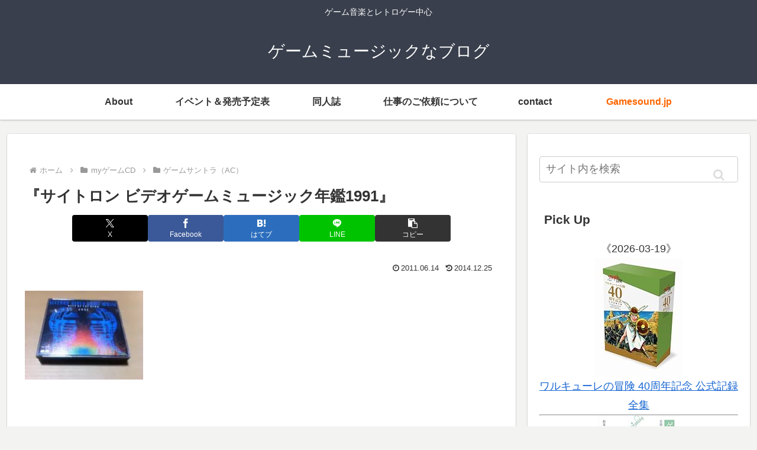

--- FILE ---
content_type: text/html; charset=utf-8
request_url: https://www.google.com/recaptcha/api2/aframe
body_size: 264
content:
<!DOCTYPE HTML><html><head><meta http-equiv="content-type" content="text/html; charset=UTF-8"></head><body><script nonce="txosij3Ugg8NEhG9ocBITg">/** Anti-fraud and anti-abuse applications only. See google.com/recaptcha */ try{var clients={'sodar':'https://pagead2.googlesyndication.com/pagead/sodar?'};window.addEventListener("message",function(a){try{if(a.source===window.parent){var b=JSON.parse(a.data);var c=clients[b['id']];if(c){var d=document.createElement('img');d.src=c+b['params']+'&rc='+(localStorage.getItem("rc::a")?sessionStorage.getItem("rc::b"):"");window.document.body.appendChild(d);sessionStorage.setItem("rc::e",parseInt(sessionStorage.getItem("rc::e")||0)+1);localStorage.setItem("rc::h",'1769072501877');}}}catch(b){}});window.parent.postMessage("_grecaptcha_ready", "*");}catch(b){}</script></body></html>

--- FILE ---
content_type: text/css
request_url: https://gmdisc.com/wp-content/cache/wpfc-minified/eicbhz5y/2siv5.css
body_size: 2211
content:
@charset "UTF-8";
#baguetteBox-overlay{display:none;opacity:0;position:fixed;overflow:hidden;top:0;left:0;width:100%;height:100%;z-index:1000000;background-color:#222;background-color:rgba(0,0,0,.8);-webkit-transition:opacity .5s ease;transition:opacity .5s ease}#baguetteBox-overlay.visible{opacity:1}#baguetteBox-overlay .full-image{display:inline-block;position:relative;width:100%;height:100%;text-align:center}#baguetteBox-overlay .full-image figure{display:inline;margin:0;height:100%}#baguetteBox-overlay .full-image img{display:inline-block;width:auto;height:auto;max-height:100%;max-width:100%;vertical-align:middle;-webkit-box-shadow:0 0 8px rgba(0,0,0,.6);-moz-box-shadow:0 0 8px rgba(0,0,0,.6);box-shadow:0 0 8px rgba(0,0,0,.6)}#baguetteBox-overlay .full-image figcaption{display:block;position:absolute;bottom:0;width:100%;text-align:center;line-height:1.8;white-space:normal;color:#ccc;background-color:#000;background-color:rgba(0,0,0,.6);font-family:sans-serif}#baguetteBox-overlay .full-image:before{content:"";display:inline-block;height:50%;width:1px;margin-right:-1px}#baguetteBox-slider{position:absolute;left:0;top:0;height:100%;width:100%;white-space:nowrap;-webkit-transition:left .4s ease,-webkit-transform .4s ease;transition:left .4s ease,-webkit-transform .4s ease;transition:left .4s ease,transform .4s ease;transition:left .4s ease,transform .4s ease,-webkit-transform .4s ease,-moz-transform .4s ease}#baguetteBox-slider.bounce-from-right{-webkit-animation:bounceFromRight .4s ease-out;animation:bounceFromRight .4s ease-out}#baguetteBox-slider.bounce-from-left{-webkit-animation:bounceFromLeft .4s ease-out;animation:bounceFromLeft .4s ease-out}@-webkit-keyframes bounceFromRight{0%,100%{margin-left:0}50%{margin-left:-30px}}@keyframes bounceFromRight{0%,100%{margin-left:0}50%{margin-left:-30px}}@-webkit-keyframes bounceFromLeft{0%,100%{margin-left:0}50%{margin-left:30px}}@keyframes bounceFromLeft{0%,100%{margin-left:0}50%{margin-left:30px}}.baguetteBox-button#next-button,.baguetteBox-button#previous-button{top:50%;top:calc(50% - 30px);width:44px;height:60px}.baguetteBox-button{position:absolute;cursor:pointer;outline:0;padding:0;margin:0;border:0;-moz-border-radius:15%;border-radius:15%;background-color:#323232;background-color:rgba(50,50,50,.5);color:#ddd;font:1.6em sans-serif;-webkit-transition:background-color .4s ease;transition:background-color .4s ease}.baguetteBox-button:focus,.baguetteBox-button:hover{background-color:rgba(50,50,50,.9)}.baguetteBox-button#next-button{right:2%}.baguetteBox-button#previous-button{left:2%}.baguetteBox-button#close-button{top:20px;right:2%;right:calc(2% + 6px);width:30px;height:30px}.baguetteBox-button svg{position:absolute;left:0;top:0}.baguetteBox-spinner{width:40px;height:40px;display:inline-block;position:absolute;top:50%;left:50%;margin-top:-20px;margin-left:-20px}.baguetteBox-double-bounce1,.baguetteBox-double-bounce2{width:100%;height:100%;-moz-border-radius:50%;border-radius:50%;background-color:#fff;opacity:.6;position:absolute;top:0;left:0;-webkit-animation:bounce 2s infinite ease-in-out;animation:bounce 2s infinite ease-in-out}.baguetteBox-double-bounce2{-webkit-animation-delay:-1s;animation-delay:-1s}@-webkit-keyframes bounce{0%,100%{-webkit-transform:scale(0);transform:scale(0)}50%{-webkit-transform:scale(1);transform:scale(1)}}@keyframes bounce{0%,100%{-webkit-transform:scale(0);-moz-transform:scale(0);transform:scale(0)}50%{-webkit-transform:scale(1);-moz-transform:scale(1);transform:scale(1)}}
  body {
background-color: #f3f3f2;
}
.header, .header .site-name-text {
color: #fff;
}
.header {
background-color: #393f4c;
}
.fixed-header .header {
background-color: transparent;
}
.fixed-header .navi {
box-shadow: none;
}
.widget_recent_entries ul li a:hover, .widget_categories ul li a:hover, .widget_archive ul li a:hover, .widget_pages ul li a:hover, .widget_meta ul li a:hover, .widget_rss ul li a:hover, .widget_nav_menu ul li a:hover, .tagcloud a:hover, .pagination a:hover, .pager-links a:hover span, .pagination-next-link:hover, .comment-btn:hover, .comment-reply-link:hover, .navi-footer-in a:hover, .navi-footer-in a:hover {
background-color: rgba(57, 63, 76, 0.05);
}
.page-numbers,
.tagcloud a,
.author-box,
.ranking-item,
.pagination-next-link,
.comment-reply-link,
.toc {
border: 1px solid #9ea1a3;
}
.page-numbers,
.pagination-next-link {
border-radius: 8px;
background: rgba(57, 63, 76, 0.05);
}
.pagination .page-numbers,
.pager-numbers .page-numbers {
border-radius: 99px;
}
.pagination .current,
.page-numbers.current,
.page-numbers.dots {
background: #9ea1a3;
}
.post-navi-default.post-navi-border .next-post {
border-top-width: 1px;
margin-top: 6px;
}
@media screen and (max-width: 480px) {
.pager-post-navi.post-navi-square a:last-child {
border-top-width: 1px;
margin-top: 6px;
}
}
.cat-label,
.mobile-menu-buttons,
.mobile-menu-buttons .menu-button > a,
.navi-menu-content,
.navi-menu-content a,
.go-to-top-button,
#submit {
background-color: #393f4c;
color: #fff;
}
#submit {
width: 80%;
margin: 0 auto;
display: block;
}
div.mobile-menu-buttons .menu-button:hover,
.navi-menu-content a:hover {
background-color: rgba(255, 255, 255, 0.2);
color: #fff;
}
.sidebar-menu-content {
color: #333;
}
.cat-label {
top: 0;
left: 0;
border: none;
border-bottom-right-radius: 3px;
}
.widget_recent_entries ul li a,
.widget_categories ul li a,
.widget_archive ul li a {
border-bottom: 1px dashed #ccc;
padding: 5px 0;
}
.cat-item a::before {
font-family: FontAwesome;
content: "\f0da";
margin-right: 6px;
}
.cat-item .children a::before {
content: "\f105";
}
.font-awesome-5 .cat-item a::before {
font-family: "Font Awesome 5 Free";
font-weight: 900;
}
.font-awesome-5 .cat-item .children a::before {
content: "\f105";
}
.post-count {
background-color: #e5e4e6;
padding: 0 8px;
border-radius: 6px;
font-size: 0.8em;
}
.main,
.sidebar,
.carousel-in,
.sbp-main-before,
.sbp-footer-before,
.pbp-main-before,
.pbp-footer-before {
box-shadow: 0 2px 2px 0 rgba(0, 0, 0, 0.16), 0 0 0 1px rgba(0, 0, 0, 0.08);
}
.a-wrap {
box-shadow: 0 2px 2px 0 rgba(0, 0, 0, 0.16), 0 0 0 1px rgba(0, 0, 0, 0.08);
border-radius: 4px;
transition-duration: 0.3s;
}
.a-wrap:hover {
background-color: transparent;
transform: translateY(-4px);
box-shadow: 0 0 8px rgba(0, 0, 0, 0.24);
transition-duration: 0.3s;
}
.a-wrap > div {
border: none;
}
.widget-entry-cards .a-wrap {
margin-bottom: 8px;
}
.comment-list ul.children {
padding: 0.6em;
background-color: rgba(57, 63, 76, 0.05);
border-left: 2px solid #9ea1a3;
}
.widget-entry-cards.ranking-visible .card-thumb::before {
border-radius: 50%;
background: #9ea1a3;
top: -10px;
left: -10px;
border: 2px solid #eee;
}
.appeal-button {
background-color: #393f4c;
}
.navi {
background-color: #fff;
box-shadow: 0 1px 3px 0 rgba(0, 0, 0, 0.25);
font-weight: bold;
}
.navi a:hover {
background-color: #fff;
text-decoration: underline;
}
.navi ul .sub-menu {
background-color: #393f4c;
opacity: 0.95;
}
.navi ul .sub-menu a {
color: #fff;
}
.navi ul .sub-menu a:hover {
background-color: rgba(255, 255, 255, 0.2);
}
.navi ul .sub-menu a .sub-caption {
opacity: 0.8;
}
.navi-in > ul .sub-menu {
display: block;
}
.navi-in > ul .sub-menu li {
visibility: hidden;
transition: all 0.2s ease;
height: 0;
opacity: 0;
}
.navi-in > ul li:hover > ul > li {
transition: all 0.2s ease;
visibility: visible;
height: 60px;
opacity: 1;
}
.navi-in > ul .sub-menu .sub-menu li {
display: none;
}
.navi-in > ul .sub-menu li:hover > ul > li {
display: block;
}
.navi-in > ul > li:last-of-type .sub-menu {
right: 0;
}
.sidebar h2,
.sidebar h3 {
background: transparent;
padding: 0.4em;
margin: 0.3em 0;
}
.article h2 {
background: #e5e4e6;
border-left: solid 5px #393f4c;
}
.article h3 {
border: none;
border-left: solid 5px #393f4c;
}
.article h4 {
border: none;
border-bottom: 6px solid #e5e4e6;
}
.article h5,
.article h6 {
border: none;
}
#tinymce.main {
box-shadow: none;
}